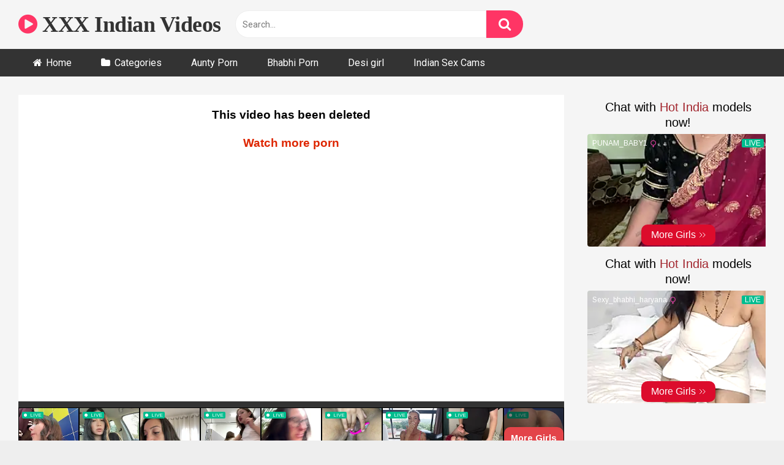

--- FILE ---
content_type: text/html; charset=UTF-8
request_url: https://blazingserver.net/revive/www/delivery/afr.php?zoneid=121
body_size: 192
content:
<!DOCTYPE html PUBLIC '-//W3C//DTD XHTML 1.0 Transitional//EN' 'http://www.w3.org/TR/xhtml1/DTD/xhtml1-transitional.dtd'>
<html xmlns='http://www.w3.org/1999/xhtml' xml:lang='en' lang='en'>
<head>
<title>Advertisement</title>
<style type='text/css'>
body {margin:0; height:100%; background-color:transparent; width:100%; text-align:center;}
</style>
</head>
<body>
<iframe src="https://mediax.dscgirls.live/p/carousel?oid=7&affid=19&source_id=XVI&sub1=web&sub2=banner&sub3=MHEAD-test-27_3_25&sub4=carousel" height="100" width="300"  scrolling="no" frameborder="0"></iframe><div id='beacon_31636b7929' style='position: absolute; left: 0px; top: 0px; visibility: hidden;'><img src='https://blazingserver.net/revive/www/delivery/lg.php?bannerid=1780&amp;campaignid=1150&amp;zoneid=121&amp;loc=https%3A%2F%2Fwww.xxxvideoindian2.com%2Funcle-is-eager-to-fuck-indian-maid%2F&amp;cb=31636b7929' width='0' height='0' alt='' style='width: 0px; height: 0px;' /></div>
</body>
</html>


--- FILE ---
content_type: text/html; charset=UTF-8
request_url: https://mediax.dscsrv.com/p/carousel?oid=7&affid=19&source_id=XVI&sub1=web&sub2=banner&sub3=MHEAD-test-27_3_25&sub4=carousel
body_size: 13166
content:
<!doctype html>
<html lang="en" class='dark'>
<head>
    <meta charset="utf-8">
    <meta name="viewport" content="width=device-width, initial-scale=1">
    <meta name="csrf-token" content="b8ObxoEUwqgbzVoDqe0Sn4yBhs30WacYw4qhMfww">

    <meta name="RATING" content="RTA-5042-1996-1400-1577-RTA">
    <meta name="RATING" content="mature">
    <meta name="google" content="notranslate">

    <link rel="preconnect" href="//static.dscgirls.live">
    <link rel="dns-prefetch" href="//static.dscgirls.live">
    <link rel="dns-prefetch" href="//statix.dscgirls.live">
    <link rel="preconnect" href="">
    <link rel="dns-prefetch" href="">

            <meta name="robots" content="max-snippet:-1,max-image-preview:large,max-video-preview:-1">
<link rel="canonical" href="https://mediax.dscsrv.com/p/carousel">

<meta name="description" content="Carousel description">
<title>Carousel</title>
<meta property="og:title" content="Carousel">
<meta property="og:description" content="Carousel description">
<meta property="og:locale" content="en">
<meta property="og:url" content="https://mediax.dscsrv.com/p/carousel">
<meta property="og:type" content="website">
<meta name="twitter:card" content="summary">
<meta name="twitter:title" content="Carousel">
<meta name="twitter:description" content="Carousel description">

    
    <link rel="preload" as="style" href="https://mediax.dscsrv.com/build/assets/app-sMzyvx0M.css" /><link rel="modulepreload" as="script" href="https://mediax.dscsrv.com/build/assets/app-CX8Vd7Co.js" /><link rel="stylesheet" href="https://mediax.dscsrv.com/build/assets/app-sMzyvx0M.css" /><script type="620638e83f8442e31fbd5a74-module" src="https://mediax.dscsrv.com/build/assets/app-CX8Vd7Co.js"></script>
    <script type="620638e83f8442e31fbd5a74-text/javascript">const Ziggy={"url":"https:\/\/mediax.dscsrv.com","port":null,"defaults":{},"routes":{"horizon.stats.index":{"uri":"horizon\/api\/stats","methods":["GET","HEAD"]},"horizon.workload.index":{"uri":"horizon\/api\/workload","methods":["GET","HEAD"]},"horizon.masters.index":{"uri":"horizon\/api\/masters","methods":["GET","HEAD"]},"horizon.monitoring.index":{"uri":"horizon\/api\/monitoring","methods":["GET","HEAD"]},"horizon.monitoring.store":{"uri":"horizon\/api\/monitoring","methods":["POST"]},"horizon.monitoring-tag.paginate":{"uri":"horizon\/api\/monitoring\/{tag}","methods":["GET","HEAD"],"parameters":["tag"]},"horizon.monitoring-tag.destroy":{"uri":"horizon\/api\/monitoring\/{tag}","methods":["DELETE"],"wheres":{"tag":".*"},"parameters":["tag"]},"horizon.jobs-metrics.index":{"uri":"horizon\/api\/metrics\/jobs","methods":["GET","HEAD"]},"horizon.jobs-metrics.show":{"uri":"horizon\/api\/metrics\/jobs\/{id}","methods":["GET","HEAD"],"parameters":["id"]},"horizon.queues-metrics.index":{"uri":"horizon\/api\/metrics\/queues","methods":["GET","HEAD"]},"horizon.queues-metrics.show":{"uri":"horizon\/api\/metrics\/queues\/{id}","methods":["GET","HEAD"],"parameters":["id"]},"horizon.jobs-batches.index":{"uri":"horizon\/api\/batches","methods":["GET","HEAD"]},"horizon.jobs-batches.show":{"uri":"horizon\/api\/batches\/{id}","methods":["GET","HEAD"],"parameters":["id"]},"horizon.jobs-batches.retry":{"uri":"horizon\/api\/batches\/retry\/{id}","methods":["POST"],"parameters":["id"]},"horizon.pending-jobs.index":{"uri":"horizon\/api\/jobs\/pending","methods":["GET","HEAD"]},"horizon.completed-jobs.index":{"uri":"horizon\/api\/jobs\/completed","methods":["GET","HEAD"]},"horizon.silenced-jobs.index":{"uri":"horizon\/api\/jobs\/silenced","methods":["GET","HEAD"]},"horizon.failed-jobs.index":{"uri":"horizon\/api\/jobs\/failed","methods":["GET","HEAD"]},"horizon.failed-jobs.show":{"uri":"horizon\/api\/jobs\/failed\/{id}","methods":["GET","HEAD"],"parameters":["id"]},"horizon.retry-jobs.show":{"uri":"horizon\/api\/jobs\/retry\/{id}","methods":["POST"],"parameters":["id"]},"horizon.jobs.show":{"uri":"horizon\/api\/jobs\/{id}","methods":["GET","HEAD"],"parameters":["id"]},"horizon.index":{"uri":"horizon\/{view?}","methods":["GET","HEAD"],"wheres":{"view":"(.*)"},"parameters":["view"]},"sanctum.csrf-cookie":{"uri":"sanctum\/csrf-cookie","methods":["GET","HEAD"]},"index":{"uri":"\/","methods":["GET","HEAD"]},"promo.homepage":{"uri":"p\/home\/{referrer?}","methods":["GET","HEAD"],"parameters":["referrer"]},"promo.homepage.imlive":{"uri":"p\/imlive","methods":["GET","HEAD"]},"promo.swiper":{"uri":"p\/swiper","methods":["GET","HEAD"]},"promo.carousel":{"uri":"p\/carousel\/{referrer?}","methods":["GET","HEAD"],"parameters":["referrer"]},"promo.universal":{"uri":"p\/widgets\/universal","methods":["GET","HEAD"]},"promo.carousel.vertical":{"uri":"p\/vcarousel","methods":["GET","HEAD"]},"promo.grid":{"uri":"p\/grid","methods":["GET","HEAD"]},"promo.ipe_grid":{"uri":"p\/grid\/{limit}\/{bg?}\/{referrer?}","methods":["GET","HEAD"],"parameters":["limit","bg","referrer"]},"promo.video":{"uri":"p\/video\/{referrer?}","methods":["GET","HEAD"],"parameters":["referrer"]},"promo.model.live":{"uri":"p\/live\/model","methods":["GET","HEAD"]},"promo.lpr.live":{"uri":"p\/live\/lpr","methods":["GET","HEAD"]},"promo.lp.live":{"uri":"p\/live\/lp","methods":["GET","HEAD"]},"promo.lp2.live":{"uri":"p\/live\/lp2","methods":["GET","HEAD"]},"promo.lp3.live":{"uri":"p\/live\/lp3","methods":["GET","HEAD"]},"promo.model":{"uri":"p\/model\/{referrer?}","methods":["GET","HEAD"],"parameters":["referrer"]},"promo.native":{"uri":"p\/native\/{referrer?}","methods":["GET","HEAD"],"parameters":["referrer"]},"promo.vast":{"uri":"p\/vast","methods":["GET","HEAD"]},"promo.interstitial":{"uri":"p\/interstitial","methods":["GET","HEAD"]},"promo.live.vast":{"uri":"p\/live\/vast","methods":["GET","HEAD"]},"promo.feed":{"uri":"p\/feed","methods":["GET","HEAD"]},"promo.models.feed":{"uri":"p\/models\/feed","methods":["GET","HEAD"]},"promo.lp.questionnaire.v1":{"uri":"p\/page\/qlp1","methods":["GET","HEAD"]}}};!function(t,e){"object"==typeof exports&&"undefined"!=typeof module?module.exports=e():"function"==typeof define&&define.amd?define(e):(t||self).route=e()}(this,function(){function t(t,e){for(var n=0;n<e.length;n++){var r=e[n];r.enumerable=r.enumerable||!1,r.configurable=!0,"value"in r&&(r.writable=!0),Object.defineProperty(t,u(r.key),r)}}function e(e,n,r){return n&&t(e.prototype,n),r&&t(e,r),Object.defineProperty(e,"prototype",{writable:!1}),e}function n(){return n=Object.assign?Object.assign.bind():function(t){for(var e=1;e<arguments.length;e++){var n=arguments[e];for(var r in n)({}).hasOwnProperty.call(n,r)&&(t[r]=n[r])}return t},n.apply(null,arguments)}function r(t){return r=Object.setPrototypeOf?Object.getPrototypeOf.bind():function(t){return t.__proto__||Object.getPrototypeOf(t)},r(t)}function o(){try{var t=!Boolean.prototype.valueOf.call(Reflect.construct(Boolean,[],function(){}))}catch(t){}return(o=function(){return!!t})()}function i(t,e){return i=Object.setPrototypeOf?Object.setPrototypeOf.bind():function(t,e){return t.__proto__=e,t},i(t,e)}function u(t){var e=function(t){if("object"!=typeof t||!t)return t;var e=t[Symbol.toPrimitive];if(void 0!==e){var n=e.call(t,"string");if("object"!=typeof n)return n;throw new TypeError("@@toPrimitive must return a primitive value.")}return String(t)}(t);return"symbol"==typeof e?e:e+""}function f(t){var e="function"==typeof Map?new Map:void 0;return f=function(t){if(null===t||!function(t){try{return-1!==Function.toString.call(t).indexOf("[native code]")}catch(e){return"function"==typeof t}}(t))return t;if("function"!=typeof t)throw new TypeError("Super expression must either be null or a function");if(void 0!==e){if(e.has(t))return e.get(t);e.set(t,n)}function n(){return function(t,e,n){if(o())return Reflect.construct.apply(null,arguments);var r=[null];r.push.apply(r,e);var u=new(t.bind.apply(t,r));return n&&i(u,n.prototype),u}(t,arguments,r(this).constructor)}return n.prototype=Object.create(t.prototype,{constructor:{value:n,enumerable:!1,writable:!0,configurable:!0}}),i(n,t)},f(t)}const c=String.prototype.replace,l=/%20/g,a={RFC1738:function(t){return c.call(t,l,"+")},RFC3986:function(t){return String(t)}};var s="RFC3986";const p=Object.prototype.hasOwnProperty,y=Array.isArray,d=function(){const t=[];for(let e=0;e<256;++e)t.push("%"+((e<16?"0":"")+e.toString(16)).toUpperCase());return t}(),b=function t(e,n,r){if(!n)return e;if("object"!=typeof n){if(y(e))e.push(n);else{if(!e||"object"!=typeof e)return[e,n];(r&&(r.plainObjects||r.allowPrototypes)||!p.call(Object.prototype,n))&&(e[n]=!0)}return e}if(!e||"object"!=typeof e)return[e].concat(n);let o=e;return y(e)&&!y(n)&&(o=function(t,e){const n=e&&e.plainObjects?Object.create(null):{};for(let e=0;e<t.length;++e)void 0!==t[e]&&(n[e]=t[e]);return n}(e,r)),y(e)&&y(n)?(n.forEach(function(n,o){if(p.call(e,o)){const i=e[o];i&&"object"==typeof i&&n&&"object"==typeof n?e[o]=t(i,n,r):e.push(n)}else e[o]=n}),e):Object.keys(n).reduce(function(e,o){const i=n[o];return e[o]=p.call(e,o)?t(e[o],i,r):i,e},o)},h=1024,v=function(t,e){return[].concat(t,e)},m=function(t,e){if(y(t)){const n=[];for(let r=0;r<t.length;r+=1)n.push(e(t[r]));return n}return e(t)},g=Object.prototype.hasOwnProperty,w={brackets:function(t){return t+"[]"},comma:"comma",indices:function(t,e){return t+"["+e+"]"},repeat:function(t){return t}},j=Array.isArray,O=Array.prototype.push,E=function(t,e){O.apply(t,j(e)?e:[e])},T=Date.prototype.toISOString,R={addQueryPrefix:!1,allowDots:!1,allowEmptyArrays:!1,arrayFormat:"indices",charset:"utf-8",charsetSentinel:!1,delimiter:"&",encode:!0,encodeDotInKeys:!1,encoder:function(t,e,n,r,o){if(0===t.length)return t;let i=t;if("symbol"==typeof t?i=Symbol.prototype.toString.call(t):"string"!=typeof t&&(i=String(t)),"iso-8859-1"===n)return escape(i).replace(/%u[0-9a-f]{4}/gi,function(t){return"%26%23"+parseInt(t.slice(2),16)+"%3B"});let u="";for(let t=0;t<i.length;t+=h){const e=i.length>=h?i.slice(t,t+h):i,n=[];for(let t=0;t<e.length;++t){let r=e.charCodeAt(t);45===r||46===r||95===r||126===r||r>=48&&r<=57||r>=65&&r<=90||r>=97&&r<=122||"RFC1738"===o&&(40===r||41===r)?n[n.length]=e.charAt(t):r<128?n[n.length]=d[r]:r<2048?n[n.length]=d[192|r>>6]+d[128|63&r]:r<55296||r>=57344?n[n.length]=d[224|r>>12]+d[128|r>>6&63]+d[128|63&r]:(t+=1,r=65536+((1023&r)<<10|1023&e.charCodeAt(t)),n[n.length]=d[240|r>>18]+d[128|r>>12&63]+d[128|r>>6&63]+d[128|63&r])}u+=n.join("")}return u},encodeValuesOnly:!1,format:s,formatter:a[s],indices:!1,serializeDate:function(t){return T.call(t)},skipNulls:!1,strictNullHandling:!1},S={},k=function(t,e,n,r,o,i,u,f,c,l,a,s,p,y,d,b,h,v){let g=t,w=v,O=0,T=!1;for(;void 0!==(w=w.get(S))&&!T;){const e=w.get(t);if(O+=1,void 0!==e){if(e===O)throw new RangeError("Cyclic object value");T=!0}void 0===w.get(S)&&(O=0)}if("function"==typeof l?g=l(e,g):g instanceof Date?g=p(g):"comma"===n&&j(g)&&(g=m(g,function(t){return t instanceof Date?p(t):t})),null===g){if(i)return c&&!b?c(e,R.encoder,h,"key",y):e;g=""}if("string"==typeof(A=g)||"number"==typeof A||"boolean"==typeof A||"symbol"==typeof A||"bigint"==typeof A||function(t){return!(!t||"object"!=typeof t||!(t.constructor&&t.constructor.isBuffer&&t.constructor.isBuffer(t)))}(g))return c?[d(b?e:c(e,R.encoder,h,"key",y))+"="+d(c(g,R.encoder,h,"value",y))]:[d(e)+"="+d(String(g))];var A;const D=[];if(void 0===g)return D;let I;if("comma"===n&&j(g))b&&c&&(g=m(g,c)),I=[{value:g.length>0?g.join(",")||null:void 0}];else if(j(l))I=l;else{const t=Object.keys(g);I=a?t.sort(a):t}const $=f?e.replace(/\./g,"%2E"):e,N=r&&j(g)&&1===g.length?$+"[]":$;if(o&&j(g)&&0===g.length)return N+"[]";for(let e=0;e<I.length;++e){const m=I[e],w="object"==typeof m&&void 0!==m.value?m.value:g[m];if(u&&null===w)continue;const T=s&&f?m.replace(/\./g,"%2E"):m,R=j(g)?"function"==typeof n?n(N,T):N:N+(s?"."+T:"["+T+"]");v.set(t,O);const A=new WeakMap;A.set(S,v),E(D,k(w,R,n,r,o,i,u,f,"comma"===n&&b&&j(g)?null:c,l,a,s,p,y,d,b,h,A))}return D},A=Object.prototype.hasOwnProperty,D=Array.isArray,I={allowDots:!1,allowEmptyArrays:!1,allowPrototypes:!1,allowSparse:!1,arrayLimit:20,charset:"utf-8",charsetSentinel:!1,comma:!1,decodeDotInKeys:!1,decoder:function(t,e,n){const r=t.replace(/\+/g," ");if("iso-8859-1"===n)return r.replace(/%[0-9a-f]{2}/gi,unescape);try{return decodeURIComponent(r)}catch(t){return r}},delimiter:"&",depth:5,duplicates:"combine",ignoreQueryPrefix:!1,interpretNumericEntities:!1,parameterLimit:1e3,parseArrays:!0,plainObjects:!1,strictNullHandling:!1},$=function(t){return t.replace(/&#(\d+);/g,function(t,e){return String.fromCharCode(parseInt(e,10))})},N=function(t,e){return t&&"string"==typeof t&&e.comma&&t.indexOf(",")>-1?t.split(","):t},x=function(t,e,n,r){if(!t)return;const o=n.allowDots?t.replace(/\.([^.[]+)/g,"[$1]"):t,i=/(\[[^[\]]*])/g;let u=n.depth>0&&/(\[[^[\]]*])/.exec(o);const f=u?o.slice(0,u.index):o,c=[];if(f){if(!n.plainObjects&&A.call(Object.prototype,f)&&!n.allowPrototypes)return;c.push(f)}let l=0;for(;n.depth>0&&null!==(u=i.exec(o))&&l<n.depth;){if(l+=1,!n.plainObjects&&A.call(Object.prototype,u[1].slice(1,-1))&&!n.allowPrototypes)return;c.push(u[1])}return u&&c.push("["+o.slice(u.index)+"]"),function(t,e,n,r){let o=r?e:N(e,n);for(let e=t.length-1;e>=0;--e){let r;const i=t[e];if("[]"===i&&n.parseArrays)r=n.allowEmptyArrays&&""===o?[]:[].concat(o);else{r=n.plainObjects?Object.create(null):{};const t="["===i.charAt(0)&&"]"===i.charAt(i.length-1)?i.slice(1,-1):i,e=n.decodeDotInKeys?t.replace(/%2E/g,"."):t,u=parseInt(e,10);n.parseArrays||""!==e?!isNaN(u)&&i!==e&&String(u)===e&&u>=0&&n.parseArrays&&u<=n.arrayLimit?(r=[],r[u]=o):"__proto__"!==e&&(r[e]=o):r={0:o}}o=r}return o}(c,e,n,r)};function C(t,e){const n=function(t){if(!t)return I;if(void 0!==t.allowEmptyArrays&&"boolean"!=typeof t.allowEmptyArrays)throw new TypeError("`allowEmptyArrays` option can only be `true` or `false`, when provided");if(void 0!==t.decodeDotInKeys&&"boolean"!=typeof t.decodeDotInKeys)throw new TypeError("`decodeDotInKeys` option can only be `true` or `false`, when provided");if(null!=t.decoder&&"function"!=typeof t.decoder)throw new TypeError("Decoder has to be a function.");if(void 0!==t.charset&&"utf-8"!==t.charset&&"iso-8859-1"!==t.charset)throw new TypeError("The charset option must be either utf-8, iso-8859-1, or undefined");const e=void 0===t.charset?I.charset:t.charset,n=void 0===t.duplicates?I.duplicates:t.duplicates;if("combine"!==n&&"first"!==n&&"last"!==n)throw new TypeError("The duplicates option must be either combine, first, or last");return{allowDots:void 0===t.allowDots?!0===t.decodeDotInKeys||I.allowDots:!!t.allowDots,allowEmptyArrays:"boolean"==typeof t.allowEmptyArrays?!!t.allowEmptyArrays:I.allowEmptyArrays,allowPrototypes:"boolean"==typeof t.allowPrototypes?t.allowPrototypes:I.allowPrototypes,allowSparse:"boolean"==typeof t.allowSparse?t.allowSparse:I.allowSparse,arrayLimit:"number"==typeof t.arrayLimit?t.arrayLimit:I.arrayLimit,charset:e,charsetSentinel:"boolean"==typeof t.charsetSentinel?t.charsetSentinel:I.charsetSentinel,comma:"boolean"==typeof t.comma?t.comma:I.comma,decodeDotInKeys:"boolean"==typeof t.decodeDotInKeys?t.decodeDotInKeys:I.decodeDotInKeys,decoder:"function"==typeof t.decoder?t.decoder:I.decoder,delimiter:"string"==typeof t.delimiter||(r=t.delimiter,"[object RegExp]"===Object.prototype.toString.call(r))?t.delimiter:I.delimiter,depth:"number"==typeof t.depth||!1===t.depth?+t.depth:I.depth,duplicates:n,ignoreQueryPrefix:!0===t.ignoreQueryPrefix,interpretNumericEntities:"boolean"==typeof t.interpretNumericEntities?t.interpretNumericEntities:I.interpretNumericEntities,parameterLimit:"number"==typeof t.parameterLimit?t.parameterLimit:I.parameterLimit,parseArrays:!1!==t.parseArrays,plainObjects:"boolean"==typeof t.plainObjects?t.plainObjects:I.plainObjects,strictNullHandling:"boolean"==typeof t.strictNullHandling?t.strictNullHandling:I.strictNullHandling};var r}(e);if(""===t||null==t)return n.plainObjects?Object.create(null):{};const r="string"==typeof t?function(t,e){const n={__proto__:null},r=(e.ignoreQueryPrefix?t.replace(/^\?/,""):t).split(e.delimiter,Infinity===e.parameterLimit?void 0:e.parameterLimit);let o,i=-1,u=e.charset;if(e.charsetSentinel)for(o=0;o<r.length;++o)0===r[o].indexOf("utf8=")&&("utf8=%E2%9C%93"===r[o]?u="utf-8":"utf8=%26%2310003%3B"===r[o]&&(u="iso-8859-1"),i=o,o=r.length);for(o=0;o<r.length;++o){if(o===i)continue;const t=r[o],f=t.indexOf("]="),c=-1===f?t.indexOf("="):f+1;let l,a;-1===c?(l=e.decoder(t,I.decoder,u,"key"),a=e.strictNullHandling?null:""):(l=e.decoder(t.slice(0,c),I.decoder,u,"key"),a=m(N(t.slice(c+1),e),function(t){return e.decoder(t,I.decoder,u,"value")})),a&&e.interpretNumericEntities&&"iso-8859-1"===u&&(a=$(a)),t.indexOf("[]=")>-1&&(a=D(a)?[a]:a);const s=A.call(n,l);s&&"combine"===e.duplicates?n[l]=v(n[l],a):s&&"last"!==e.duplicates||(n[l]=a)}return n}(t,n):t;let o=n.plainObjects?Object.create(null):{};const i=Object.keys(r);for(let e=0;e<i.length;++e){const u=i[e],f=x(u,r[u],n,"string"==typeof t);o=b(o,f,n)}return!0===n.allowSparse?o:function(t){const e=[{obj:{o:t},prop:"o"}],n=[];for(let t=0;t<e.length;++t){const r=e[t],o=r.obj[r.prop],i=Object.keys(o);for(let t=0;t<i.length;++t){const r=i[t],u=o[r];"object"==typeof u&&null!==u&&-1===n.indexOf(u)&&(e.push({obj:o,prop:r}),n.push(u))}}return function(t){for(;t.length>1;){const e=t.pop(),n=e.obj[e.prop];if(y(n)){const t=[];for(let e=0;e<n.length;++e)void 0!==n[e]&&t.push(n[e]);e.obj[e.prop]=t}}}(e),t}(o)}var P=/*#__PURE__*/function(){function t(t,e,n){var r,o;this.name=t,this.definition=e,this.bindings=null!=(r=e.bindings)?r:{},this.wheres=null!=(o=e.wheres)?o:{},this.config=n}var n=t.prototype;return n.matchesUrl=function(t){var e,n=this;if(!this.definition.methods.includes("GET"))return!1;var r=this.template.replace(/[.*+$()[\]]/g,"\\$&").replace(/(\/?){([^}?]*)(\??)}/g,function(t,e,r,o){var i,u="(?<"+r+">"+((null==(i=n.wheres[r])?void 0:i.replace(/(^\^)|(\$$)/g,""))||"[^/?]+")+")";return o?"("+e+u+")?":""+e+u}).replace(/^\w+:\/\//,""),o=t.replace(/^\w+:\/\//,"").split("?"),i=o[0],u=o[1],f=null!=(e=new RegExp("^"+r+"/?$").exec(i))?e:new RegExp("^"+r+"/?$").exec(decodeURI(i));if(f){for(var c in f.groups)f.groups[c]="string"==typeof f.groups[c]?decodeURIComponent(f.groups[c]):f.groups[c];return{params:f.groups,query:C(u)}}return!1},n.compile=function(t){var e=this;return this.parameterSegments.length?this.template.replace(/{([^}?]+)(\??)}/g,function(n,r,o){var i,u;if(!o&&[null,void 0].includes(t[r]))throw new Error("Ziggy error: '"+r+"' parameter is required for route '"+e.name+"'.");if(e.wheres[r]&&!new RegExp("^"+(o?"("+e.wheres[r]+")?":e.wheres[r])+"$").test(null!=(u=t[r])?u:""))throw new Error("Ziggy error: '"+r+"' parameter '"+t[r]+"' does not match required format '"+e.wheres[r]+"' for route '"+e.name+"'.");return encodeURI(null!=(i=t[r])?i:"").replace(/%7C/g,"|").replace(/%25/g,"%").replace(/\$/g,"%24")}).replace(this.config.absolute?/(\.[^/]+?)(\/\/)/:/(^)(\/\/)/,"$1/").replace(/\/+$/,""):this.template},e(t,[{key:"template",get:function(){var t=(this.origin+"/"+this.definition.uri).replace(/\/+$/,"");return""===t?"/":t}},{key:"origin",get:function(){return this.config.absolute?this.definition.domain?""+this.config.url.match(/^\w+:\/\//)[0]+this.definition.domain+(this.config.port?":"+this.config.port:""):this.config.url:""}},{key:"parameterSegments",get:function(){var t,e;return null!=(t=null==(e=this.template.match(/{[^}?]+\??}/g))?void 0:e.map(function(t){return{name:t.replace(/{|\??}/g,""),required:!/\?}$/.test(t)}}))?t:[]}}])}(),_=/*#__PURE__*/function(t){function r(e,r,o,i){var u;if(void 0===o&&(o=!0),(u=t.call(this)||this).t=null!=i?i:"undefined"!=typeof Ziggy?Ziggy:null==globalThis?void 0:globalThis.Ziggy,!u.t&&"undefined"!=typeof document&&document.getElementById("ziggy-routes-json")&&(globalThis.Ziggy=JSON.parse(document.getElementById("ziggy-routes-json").textContent),u.t=globalThis.Ziggy),u.t=n({},u.t,{absolute:o}),e){if(!u.t.routes[e])throw new Error("Ziggy error: route '"+e+"' is not in the route list.");u.i=new P(e,u.t.routes[e],u.t),u.u=u.l(r)}return u}var o,u;u=t,(o=r).prototype=Object.create(u.prototype),o.prototype.constructor=o,i(o,u);var f=r.prototype;return f.toString=function(){var t=this,e=Object.keys(this.u).filter(function(e){return!t.i.parameterSegments.some(function(t){return t.name===e})}).filter(function(t){return"_query"!==t}).reduce(function(e,r){var o;return n({},e,((o={})[r]=t.u[r],o))},{});return this.i.compile(this.u)+function(t,e){let n=t;const r=function(t){if(!t)return R;if(void 0!==t.allowEmptyArrays&&"boolean"!=typeof t.allowEmptyArrays)throw new TypeError("`allowEmptyArrays` option can only be `true` or `false`, when provided");if(void 0!==t.encodeDotInKeys&&"boolean"!=typeof t.encodeDotInKeys)throw new TypeError("`encodeDotInKeys` option can only be `true` or `false`, when provided");if(null!=t.encoder&&"function"!=typeof t.encoder)throw new TypeError("Encoder has to be a function.");const e=t.charset||R.charset;if(void 0!==t.charset&&"utf-8"!==t.charset&&"iso-8859-1"!==t.charset)throw new TypeError("The charset option must be either utf-8, iso-8859-1, or undefined");let n=s;if(void 0!==t.format){if(!g.call(a,t.format))throw new TypeError("Unknown format option provided.");n=t.format}const r=a[n];let o,i=R.filter;if(("function"==typeof t.filter||j(t.filter))&&(i=t.filter),o=t.arrayFormat in w?t.arrayFormat:"indices"in t?t.indices?"indices":"repeat":R.arrayFormat,"commaRoundTrip"in t&&"boolean"!=typeof t.commaRoundTrip)throw new TypeError("`commaRoundTrip` must be a boolean, or absent");return{addQueryPrefix:"boolean"==typeof t.addQueryPrefix?t.addQueryPrefix:R.addQueryPrefix,allowDots:void 0===t.allowDots?!0===t.encodeDotInKeys||R.allowDots:!!t.allowDots,allowEmptyArrays:"boolean"==typeof t.allowEmptyArrays?!!t.allowEmptyArrays:R.allowEmptyArrays,arrayFormat:o,charset:e,charsetSentinel:"boolean"==typeof t.charsetSentinel?t.charsetSentinel:R.charsetSentinel,commaRoundTrip:t.commaRoundTrip,delimiter:void 0===t.delimiter?R.delimiter:t.delimiter,encode:"boolean"==typeof t.encode?t.encode:R.encode,encodeDotInKeys:"boolean"==typeof t.encodeDotInKeys?t.encodeDotInKeys:R.encodeDotInKeys,encoder:"function"==typeof t.encoder?t.encoder:R.encoder,encodeValuesOnly:"boolean"==typeof t.encodeValuesOnly?t.encodeValuesOnly:R.encodeValuesOnly,filter:i,format:n,formatter:r,serializeDate:"function"==typeof t.serializeDate?t.serializeDate:R.serializeDate,skipNulls:"boolean"==typeof t.skipNulls?t.skipNulls:R.skipNulls,sort:"function"==typeof t.sort?t.sort:null,strictNullHandling:"boolean"==typeof t.strictNullHandling?t.strictNullHandling:R.strictNullHandling}}(e);let o,i;"function"==typeof r.filter?(i=r.filter,n=i("",n)):j(r.filter)&&(i=r.filter,o=i);const u=[];if("object"!=typeof n||null===n)return"";const f=w[r.arrayFormat],c="comma"===f&&r.commaRoundTrip;o||(o=Object.keys(n)),r.sort&&o.sort(r.sort);const l=new WeakMap;for(let t=0;t<o.length;++t){const e=o[t];r.skipNulls&&null===n[e]||E(u,k(n[e],e,f,c,r.allowEmptyArrays,r.strictNullHandling,r.skipNulls,r.encodeDotInKeys,r.encode?r.encoder:null,r.filter,r.sort,r.allowDots,r.serializeDate,r.format,r.formatter,r.encodeValuesOnly,r.charset,l))}const p=u.join(r.delimiter);let y=!0===r.addQueryPrefix?"?":"";return r.charsetSentinel&&(y+="iso-8859-1"===r.charset?"utf8=%26%2310003%3B&":"utf8=%E2%9C%93&"),p.length>0?y+p:""}(n({},e,this.u._query),{addQueryPrefix:!0,arrayFormat:"indices",encodeValuesOnly:!0,skipNulls:!0,encoder:function(t,e){return"boolean"==typeof t?Number(t):e(t)}})},f.p=function(t){var e=this;t?this.t.absolute&&t.startsWith("/")&&(t=this.h().host+t):t=this.v();var r={},o=Object.entries(this.t.routes).find(function(n){return r=new P(n[0],n[1],e.t).matchesUrl(t)})||[void 0,void 0];return n({name:o[0]},r,{route:o[1]})},f.v=function(){var t=this.h(),e=t.pathname,n=t.search;return(this.t.absolute?t.host+e:e.replace(this.t.url.replace(/^\w*:\/\/[^/]+/,""),"").replace(/^\/+/,"/"))+n},f.current=function(t,e){var r=this.p(),o=r.name,i=r.params,u=r.query,f=r.route;if(!t)return o;var c=new RegExp("^"+t.replace(/\./g,"\\.").replace(/\*/g,".*")+"$").test(o);if([null,void 0].includes(e)||!c)return c;var l=new P(o,f,this.t);e=this.l(e,l);var a=n({},i,u);if(Object.values(e).every(function(t){return!t})&&!Object.values(a).some(function(t){return void 0!==t}))return!0;var s=function(t,e){return Object.entries(t).every(function(t){var n=t[0],r=t[1];return Array.isArray(r)&&Array.isArray(e[n])?r.every(function(t){return e[n].includes(t)||e[n].includes(decodeURIComponent(t))}):"object"==typeof r&&"object"==typeof e[n]&&null!==r&&null!==e[n]?s(r,e[n]):e[n]==r||e[n]==decodeURIComponent(r)})};return s(e,a)},f.h=function(){var t,e,n,r,o,i,u="undefined"!=typeof window?window.location:{},f=u.host,c=u.pathname,l=u.search;return{host:null!=(t=null==(e=this.t.location)?void 0:e.host)?t:void 0===f?"":f,pathname:null!=(n=null==(r=this.t.location)?void 0:r.pathname)?n:void 0===c?"":c,search:null!=(o=null==(i=this.t.location)?void 0:i.search)?o:void 0===l?"":l}},f.has=function(t){return this.t.routes.hasOwnProperty(t)},f.l=function(t,e){var r=this;void 0===t&&(t={}),void 0===e&&(e=this.i),null!=t||(t={}),t=["string","number"].includes(typeof t)?[t]:t;var o=e.parameterSegments.filter(function(t){return!r.t.defaults[t.name]});if(Array.isArray(t))t=t.reduce(function(t,e,r){var i,u;return n({},t,o[r]?((i={})[o[r].name]=e,i):"object"==typeof e?e:((u={})[e]="",u))},{});else if(1===o.length&&!t[o[0].name]&&(t.hasOwnProperty(Object.values(e.bindings)[0])||t.hasOwnProperty("id"))){var i;(i={})[o[0].name]=t,t=i}return n({},this.m(e),this.j(t,e))},f.m=function(t){var e=this;return t.parameterSegments.filter(function(t){return e.t.defaults[t.name]}).reduce(function(t,r,o){var i,u=r.name;return n({},t,((i={})[u]=e.t.defaults[u],i))},{})},f.j=function(t,e){var r=e.bindings,o=e.parameterSegments;return Object.entries(t).reduce(function(t,e){var i,u,f=e[0],c=e[1];if(!c||"object"!=typeof c||Array.isArray(c)||!o.some(function(t){return t.name===f}))return n({},t,((u={})[f]=c,u));if(!c.hasOwnProperty(r[f])){if(!c.hasOwnProperty("id"))throw new Error("Ziggy error: object passed as '"+f+"' parameter is missing route model binding key '"+r[f]+"'.");r[f]="id"}return n({},t,((i={})[f]=c[r[f]],i))},{})},f.valueOf=function(){return this.toString()},e(r,[{key:"params",get:function(){var t=this.p();return n({},t.params,t.query)}},{key:"routeParams",get:function(){return this.p().params}},{key:"queryParams",get:function(){return this.p().query}}])}(/*#__PURE__*/f(String));return function(t,e,n,r){var o=new _(t,e,n,r);return t?o.toString():o}});
</script>
            <script type="620638e83f8442e31fbd5a74-text/javascript">window.GA_ID = 'G-GCJJFLJ1KM';</script>
        <script defer src='https://mediax.dscsrv.com/vendor/google/gtagv4.js' type="620638e83f8442e31fbd5a74-text/javascript"></script>
        <script type="620638e83f8442e31fbd5a74-text/javascript">
			window.dataLayer = window.dataLayer || [];

			function gtag() {
				dataLayer.push(arguments);
			}

			gtag('js', new Date());

			gtag('config', window.GA_ID);
        </script>
    </head>

<body class="font-sans antialiased">
<div id="app" data-page="{&quot;component&quot;:&quot;Carousel&quot;,&quot;props&quot;:{&quot;profiles&quot;:{&quot;0&quot;:{&quot;id&quot;:7854,&quot;name&quot;:&quot;Pakhii&quot;,&quot;slug&quot;:&quot;pakhii&quot;,&quot;order&quot;:47,&quot;url&quot;:&quot;https:\/\/www.dscgirls.live\/model\/pakhii&quot;,&quot;age&quot;:25,&quot;about&quot;:&quot;I like hot and adult games. Basically i am from Siliguri. Mei yha aai hoon new friendships karne aur mood bnane aapko apne desi maze dene. aap sirf mujhe aur mere show ko join kijiye and aapka mood bnane mere upper hai jab aap mere jism ko dekhoge to mood automatically on ho jaayega dear...Join me...&quot;,&quot;new&quot;:false,&quot;status&quot;:&quot;public&quot;,&quot;city&quot;:&quot;Siliguri&quot;,&quot;preview&quot;:&quot;https:\/\/static.dscgirls.live\/chat-model\/profile\/7854\/27044037\/conversions\/01K9YE5D388M4J24HM3PP90SG2-thumb-webp.webp&quot;,&quot;preview_jpg&quot;:&quot;https:\/\/static.dscgirls.live\/chat-model\/profile\/7854\/27044037\/conversions\/01K9YE5D388M4J24HM3PP90SG2-thumb.jpg&quot;,&quot;preview_srcset&quot;:&quot;https:\/\/static.dscgirls.live\/chat-model\/profile\/7854\/27044037\/responsive-images\/01K9YE5D388M4J24HM3PP90SG2___media_library_original_292_292.png 292w, https:\/\/static.dscgirls.live\/chat-model\/profile\/7854\/27044037\/responsive-images\/01K9YE5D388M4J24HM3PP90SG2___media_library_original_244_244.png 244w, https:\/\/static.dscgirls.live\/chat-model\/profile\/7854\/27044037\/responsive-images\/01K9YE5D388M4J24HM3PP90SG2___media_library_original_204_204.png 204w, https:\/\/static.dscgirls.live\/chat-model\/profile\/7854\/27044037\/responsive-images\/01K9YE5D388M4J24HM3PP90SG2___media_library_original_171_171.png 171w, https:\/\/static.dscgirls.live\/chat-model\/profile\/7854\/27044037\/responsive-images\/01K9YE5D388M4J24HM3PP90SG2___media_library_original_143_143.png 143w, https:\/\/static.dscgirls.live\/chat-model\/profile\/7854\/27044037\/responsive-images\/01K9YE5D388M4J24HM3PP90SG2___media_library_original_120_120.png 120w, https:\/\/static.dscgirls.live\/chat-model\/profile\/7854\/27044037\/responsive-images\/01K9YE5D388M4J24HM3PP90SG2___media_library_original_100_100.png 100w&quot;,&quot;preview_srcset_webp&quot;:&quot;https:\/\/static.dscgirls.live\/chat-model\/profile\/7854\/27044037\/responsive-images\/01K9YE5D388M4J24HM3PP90SG2___featured-webp_292_292.webp 292w, https:\/\/static.dscgirls.live\/chat-model\/profile\/7854\/27044037\/responsive-images\/01K9YE5D388M4J24HM3PP90SG2___featured-webp_244_244.webp 244w, https:\/\/static.dscgirls.live\/chat-model\/profile\/7854\/27044037\/responsive-images\/01K9YE5D388M4J24HM3PP90SG2___featured-webp_204_204.webp 204w, https:\/\/static.dscgirls.live\/chat-model\/profile\/7854\/27044037\/responsive-images\/01K9YE5D388M4J24HM3PP90SG2___featured-webp_171_171.webp 171w, https:\/\/static.dscgirls.live\/chat-model\/profile\/7854\/27044037\/responsive-images\/01K9YE5D388M4J24HM3PP90SG2___featured-webp_143_143.webp 143w&quot;,&quot;live_preview&quot;:&quot;https:\/\/static.dscgirls.live\/chat-model\/broadcast\/2010504\/28595593\/conversions\/c1d8b0e6-a05e-40e5-a97f-9db337245a24-thumb-webp.webp&quot;,&quot;languages&quot;:[&quot;bengali&quot;,&quot;hindi&quot;,&quot;english&quot;,&quot;bhojpuri&quot;],&quot;following&quot;:null,&quot;followersCount&quot;:1242,&quot;preferences&quot;:{&quot;accepts_voice_calls&quot;:true,&quot;accepts_private_calls&quot;:true,&quot;accepts_exclusive_calls&quot;:true,&quot;accepts_spy_calls&quot;:true,&quot;cpm_voice&quot;:16,&quot;cpm_exclusive&quot;:40,&quot;cpm_private&quot;:32,&quot;cpm_spy&quot;:24},&quot;broadcast&quot;:{&quot;id&quot;:2010504,&quot;type&quot;:&quot;video&quot;,&quot;status&quot;:&quot;started&quot;,&quot;manifest&quot;:null,&quot;public_key&quot;:null,&quot;stream_id&quot;:&quot;46ef90c3-f826-4697-9403-c42cfaf934f1&quot;,&quot;preview&quot;:&quot;https:\/\/static.dscgirls.live\/chat-model\/broadcast\/2010504\/28595593\/conversions\/c1d8b0e6-a05e-40e5-a97f-9db337245a24-thumb-webp.webp&quot;,&quot;preview_srcset&quot;:&quot;https:\/\/static.dscgirls.live\/chat-model\/broadcast\/2010504\/28595593\/responsive-images\/c1d8b0e6-a05e-40e5-a97f-9db337245a24___media_library_original_257_145.jpg 257w, https:\/\/static.dscgirls.live\/chat-model\/broadcast\/2010504\/28595593\/responsive-images\/c1d8b0e6-a05e-40e5-a97f-9db337245a24___media_library_original_215_121.jpg 215w, https:\/\/static.dscgirls.live\/chat-model\/broadcast\/2010504\/28595593\/responsive-images\/c1d8b0e6-a05e-40e5-a97f-9db337245a24___media_library_original_179_101.jpg 179w, https:\/\/static.dscgirls.live\/chat-model\/broadcast\/2010504\/28595593\/responsive-images\/c1d8b0e6-a05e-40e5-a97f-9db337245a24___media_library_original_150_84.jpg 150w, https:\/\/static.dscgirls.live\/chat-model\/broadcast\/2010504\/28595593\/responsive-images\/c1d8b0e6-a05e-40e5-a97f-9db337245a24___media_library_original_125_70.jpg 125w&quot;,&quot;preview_srcset_webp&quot;:&quot;https:\/\/static.dscgirls.live\/chat-model\/broadcast\/2010504\/28595593\/responsive-images\/c1d8b0e6-a05e-40e5-a97f-9db337245a24___snapshot-webp_257_145.webp 257w, https:\/\/static.dscgirls.live\/chat-model\/broadcast\/2010504\/28595593\/responsive-images\/c1d8b0e6-a05e-40e5-a97f-9db337245a24___snapshot-webp_215_121.webp 215w, https:\/\/static.dscgirls.live\/chat-model\/broadcast\/2010504\/28595593\/responsive-images\/c1d8b0e6-a05e-40e5-a97f-9db337245a24___snapshot-webp_179_101.webp 179w, https:\/\/static.dscgirls.live\/chat-model\/broadcast\/2010504\/28595593\/responsive-images\/c1d8b0e6-a05e-40e5-a97f-9db337245a24___snapshot-webp_150_84.webp 150w&quot;,&quot;blurred_preview&quot;:&quot;https:\/\/static.dscgirls.live\/chat-model\/broadcast\/2010504\/28595593\/conversions\/c1d8b0e6-a05e-40e5-a97f-9db337245a24-blurred.jpg&quot;,&quot;video&quot;:true,&quot;audio&quot;:true,&quot;toys&quot;:false,&quot;mobile&quot;:false,&quot;stream_url&quot;:null,&quot;embed_url&quot;:&quot;https:\/\/www.dscgirls.live\/embed\/46ef90c3-f826-4697-9403-c42cfaf934f1&quot;,&quot;recording_url&quot;:&quot;https:\/\/static.dscgirls.live\/chat-model\/broadcast\/2010504\/28595590\/6b168972-831d-4bc3-b14e-9b81e8760508.mp4&quot;}},&quot;1&quot;:{&quot;id&quot;:8091,&quot;name&quot;:&quot;Hot_Akira&quot;,&quot;slug&quot;:&quot;hot-akira&quot;,&quot;order&quot;:55,&quot;url&quot;:&quot;https:\/\/www.dscgirls.live\/model\/hot-akira&quot;,&quot;age&quot;:23,&quot;about&quot;:null,&quot;new&quot;:false,&quot;status&quot;:&quot;public&quot;,&quot;city&quot;:&quot;Delhi &quot;,&quot;preview&quot;:&quot;https:\/\/static.dscgirls.live\/chat-model\/profile\/8091\/24464210\/conversions\/01K1NQ3FHDYXSYSWYJF6FSYV1D-thumb-webp.webp&quot;,&quot;preview_jpg&quot;:&quot;https:\/\/static.dscgirls.live\/chat-model\/profile\/8091\/24464210\/conversions\/01K1NQ3FHDYXSYSWYJF6FSYV1D-thumb.jpg&quot;,&quot;preview_srcset&quot;:&quot;https:\/\/static.dscgirls.live\/chat-model\/profile\/8091\/24464210\/responsive-images\/01K1NQ3FHDYXSYSWYJF6FSYV1D___media_library_original_292_292.png 292w, https:\/\/static.dscgirls.live\/chat-model\/profile\/8091\/24464210\/responsive-images\/01K1NQ3FHDYXSYSWYJF6FSYV1D___media_library_original_244_244.png 244w, https:\/\/static.dscgirls.live\/chat-model\/profile\/8091\/24464210\/responsive-images\/01K1NQ3FHDYXSYSWYJF6FSYV1D___media_library_original_204_204.png 204w, https:\/\/static.dscgirls.live\/chat-model\/profile\/8091\/24464210\/responsive-images\/01K1NQ3FHDYXSYSWYJF6FSYV1D___media_library_original_171_171.png 171w, https:\/\/static.dscgirls.live\/chat-model\/profile\/8091\/24464210\/responsive-images\/01K1NQ3FHDYXSYSWYJF6FSYV1D___media_library_original_143_143.png 143w, https:\/\/static.dscgirls.live\/chat-model\/profile\/8091\/24464210\/responsive-images\/01K1NQ3FHDYXSYSWYJF6FSYV1D___media_library_original_120_120.png 120w, https:\/\/static.dscgirls.live\/chat-model\/profile\/8091\/24464210\/responsive-images\/01K1NQ3FHDYXSYSWYJF6FSYV1D___media_library_original_100_100.png 100w, https:\/\/static.dscgirls.live\/chat-model\/profile\/8091\/24464210\/responsive-images\/01K1NQ3FHDYXSYSWYJF6FSYV1D___media_library_original_84_84.png 84w&quot;,&quot;preview_srcset_webp&quot;:null,&quot;live_preview&quot;:&quot;https:\/\/static.dscgirls.live\/chat-model\/broadcast\/2010506\/28595585\/conversions\/7d714b27-5eb8-47ee-8be5-5e8a0d6eb2bd-thumb-webp.webp&quot;,&quot;languages&quot;:[],&quot;following&quot;:null,&quot;followersCount&quot;:829,&quot;preferences&quot;:{&quot;accepts_voice_calls&quot;:true,&quot;accepts_private_calls&quot;:true,&quot;accepts_exclusive_calls&quot;:true,&quot;accepts_spy_calls&quot;:true,&quot;cpm_voice&quot;:12,&quot;cpm_exclusive&quot;:32,&quot;cpm_private&quot;:12,&quot;cpm_spy&quot;:8},&quot;broadcast&quot;:{&quot;id&quot;:2010506,&quot;type&quot;:&quot;video&quot;,&quot;status&quot;:&quot;started&quot;,&quot;manifest&quot;:null,&quot;public_key&quot;:null,&quot;stream_id&quot;:&quot;bcb07a72-5858-4690-bb24-d5a431ff3a3c&quot;,&quot;preview&quot;:&quot;https:\/\/static.dscgirls.live\/chat-model\/broadcast\/2010506\/28595585\/conversions\/7d714b27-5eb8-47ee-8be5-5e8a0d6eb2bd-thumb-webp.webp&quot;,&quot;preview_srcset&quot;:&quot;https:\/\/static.dscgirls.live\/chat-model\/profile\/8091\/24464210\/responsive-images\/01K1NQ3FHDYXSYSWYJF6FSYV1D___media_library_original_292_292.png 292w, https:\/\/static.dscgirls.live\/chat-model\/profile\/8091\/24464210\/responsive-images\/01K1NQ3FHDYXSYSWYJF6FSYV1D___media_library_original_244_244.png 244w, https:\/\/static.dscgirls.live\/chat-model\/profile\/8091\/24464210\/responsive-images\/01K1NQ3FHDYXSYSWYJF6FSYV1D___media_library_original_204_204.png 204w, https:\/\/static.dscgirls.live\/chat-model\/profile\/8091\/24464210\/responsive-images\/01K1NQ3FHDYXSYSWYJF6FSYV1D___media_library_original_171_171.png 171w, https:\/\/static.dscgirls.live\/chat-model\/profile\/8091\/24464210\/responsive-images\/01K1NQ3FHDYXSYSWYJF6FSYV1D___media_library_original_143_143.png 143w, https:\/\/static.dscgirls.live\/chat-model\/profile\/8091\/24464210\/responsive-images\/01K1NQ3FHDYXSYSWYJF6FSYV1D___media_library_original_120_120.png 120w, https:\/\/static.dscgirls.live\/chat-model\/profile\/8091\/24464210\/responsive-images\/01K1NQ3FHDYXSYSWYJF6FSYV1D___media_library_original_100_100.png 100w, https:\/\/static.dscgirls.live\/chat-model\/profile\/8091\/24464210\/responsive-images\/01K1NQ3FHDYXSYSWYJF6FSYV1D___media_library_original_84_84.png 84w&quot;,&quot;preview_srcset_webp&quot;:null,&quot;blurred_preview&quot;:&quot;https:\/\/static.dscgirls.live\/chat-model\/broadcast\/2010506\/28595598\/conversions\/c4580fee-e3c4-447c-89b5-1069416b388c-blurred.jpg&quot;,&quot;video&quot;:true,&quot;audio&quot;:true,&quot;toys&quot;:false,&quot;mobile&quot;:false,&quot;stream_url&quot;:null,&quot;embed_url&quot;:&quot;https:\/\/www.dscgirls.live\/embed\/bcb07a72-5858-4690-bb24-d5a431ff3a3c&quot;,&quot;recording_url&quot;:null}},&quot;4&quot;:{&quot;id&quot;:51,&quot;name&quot;:&quot;Swatii&quot;,&quot;slug&quot;:&quot;swatii&quot;,&quot;order&quot;:125,&quot;url&quot;:&quot;https:\/\/www.dscgirls.live\/model\/swatii&quot;,&quot;age&quot;:32,&quot;about&quot;:&quot;HI dosto mera naam Swati hai DSC ki sabse hot pataka cam hosts. Mujhe apni ungliyo par mardo ko nachana aata hai, Jaise main kai devaro ko bhi Swati Bhabhi ji ka deewana bana deti hu. Jab bhi apne balcony me jaati hu mardo ko naughty tarike se dekhti rehti hu......samajh rahe ho naa!!!! Jabhi mere husband ke dost ghar par invited hote hai apne pati ko zyada sharab pilakar unke dosto ke sath flirt karti hu isiliye wo slutty swati bhabhi se pukarte hai. Mujhe romance masti  ki baatein interesting lagti hai, isliye me koi aisa work karna chahti thi jisme ye sab ho. Finally am here, yaha mujhe friendship, pyaar, romance, sexy baatein ye sab karne milta hai. Waise realistic experience bhi kaafi hai mujhe lekin wo sab share tab karugi jab aap humse voice me baatein karege.HUMAAR JAWANI KA DARSHAN TOHAKE KARAIL HUMRA RAATO KI NEENDEI URADEIT IISA PYAR DIKHAWDE BABU ....&quot;,&quot;new&quot;:false,&quot;status&quot;:&quot;public&quot;,&quot;city&quot;:&quot;banaras&quot;,&quot;preview&quot;:&quot;https:\/\/static.dscgirls.live\/chat-model\/profile\/51\/7268043\/conversions\/d6b576c4-91f7-40f7-9440-36a53fed6eb5-thumb-webp.webp&quot;,&quot;preview_jpg&quot;:&quot;https:\/\/static.dscgirls.live\/chat-model\/profile\/51\/7268043\/conversions\/d6b576c4-91f7-40f7-9440-36a53fed6eb5-thumb.jpg&quot;,&quot;preview_srcset&quot;:&quot;https:\/\/static.dscgirls.live\/chat-model\/profile\/51\/7268043\/responsive-images\/d6b576c4-91f7-40f7-9440-36a53fed6eb5___media_library_original_258_184.png 258w, https:\/\/static.dscgirls.live\/chat-model\/profile\/51\/7268043\/responsive-images\/d6b576c4-91f7-40f7-9440-36a53fed6eb5___media_library_original_216_154.png 216w, https:\/\/static.dscgirls.live\/chat-model\/profile\/51\/7268043\/responsive-images\/d6b576c4-91f7-40f7-9440-36a53fed6eb5___media_library_original_181_129.png 181w, https:\/\/static.dscgirls.live\/chat-model\/profile\/51\/7268043\/responsive-images\/d6b576c4-91f7-40f7-9440-36a53fed6eb5___media_library_original_151_108.png 151w, https:\/\/static.dscgirls.live\/chat-model\/profile\/51\/7268043\/responsive-images\/d6b576c4-91f7-40f7-9440-36a53fed6eb5___media_library_original_126_90.png 126w, https:\/\/static.dscgirls.live\/chat-model\/profile\/51\/7268043\/responsive-images\/d6b576c4-91f7-40f7-9440-36a53fed6eb5___media_library_original_106_76.png 106w, https:\/\/static.dscgirls.live\/chat-model\/profile\/51\/7268043\/responsive-images\/d6b576c4-91f7-40f7-9440-36a53fed6eb5___media_library_original_88_63.png 88w&quot;,&quot;preview_srcset_webp&quot;:null,&quot;live_preview&quot;:&quot;https:\/\/static.dscgirls.live\/chat-model\/broadcast\/2010492\/28595595\/conversions\/6580f702-0575-41d6-b210-9d41dd1cf819-thumb-webp.webp&quot;,&quot;languages&quot;:[&quot;hindi&quot;,&quot;bhojpuri&quot;],&quot;following&quot;:null,&quot;followersCount&quot;:1023,&quot;preferences&quot;:{&quot;accepts_voice_calls&quot;:true,&quot;accepts_private_calls&quot;:true,&quot;accepts_exclusive_calls&quot;:true,&quot;accepts_spy_calls&quot;:true,&quot;cpm_voice&quot;:16,&quot;cpm_exclusive&quot;:40,&quot;cpm_private&quot;:32,&quot;cpm_spy&quot;:12},&quot;broadcast&quot;:{&quot;id&quot;:2010492,&quot;type&quot;:&quot;video&quot;,&quot;status&quot;:&quot;started&quot;,&quot;manifest&quot;:null,&quot;public_key&quot;:null,&quot;stream_id&quot;:&quot;086f36fa-2468-4b34-a1b8-3e1888033250&quot;,&quot;preview&quot;:&quot;https:\/\/static.dscgirls.live\/chat-model\/broadcast\/2010492\/28595595\/conversions\/6580f702-0575-41d6-b210-9d41dd1cf819-thumb-webp.webp&quot;,&quot;preview_srcset&quot;:&quot;https:\/\/static.dscgirls.live\/chat-model\/broadcast\/2010492\/28595595\/responsive-images\/6580f702-0575-41d6-b210-9d41dd1cf819___media_library_original_257_145.jpg 257w, https:\/\/static.dscgirls.live\/chat-model\/broadcast\/2010492\/28595595\/responsive-images\/6580f702-0575-41d6-b210-9d41dd1cf819___media_library_original_215_121.jpg 215w, https:\/\/static.dscgirls.live\/chat-model\/broadcast\/2010492\/28595595\/responsive-images\/6580f702-0575-41d6-b210-9d41dd1cf819___media_library_original_179_101.jpg 179w, https:\/\/static.dscgirls.live\/chat-model\/broadcast\/2010492\/28595595\/responsive-images\/6580f702-0575-41d6-b210-9d41dd1cf819___media_library_original_150_84.jpg 150w, https:\/\/static.dscgirls.live\/chat-model\/broadcast\/2010492\/28595595\/responsive-images\/6580f702-0575-41d6-b210-9d41dd1cf819___media_library_original_125_70.jpg 125w, https:\/\/static.dscgirls.live\/chat-model\/broadcast\/2010492\/28595595\/responsive-images\/6580f702-0575-41d6-b210-9d41dd1cf819___media_library_original_105_59.jpg 105w&quot;,&quot;preview_srcset_webp&quot;:&quot;https:\/\/static.dscgirls.live\/chat-model\/broadcast\/2010492\/28595595\/responsive-images\/6580f702-0575-41d6-b210-9d41dd1cf819___snapshot-webp_257_145.webp 257w, https:\/\/static.dscgirls.live\/chat-model\/broadcast\/2010492\/28595595\/responsive-images\/6580f702-0575-41d6-b210-9d41dd1cf819___snapshot-webp_215_121.webp 215w, https:\/\/static.dscgirls.live\/chat-model\/broadcast\/2010492\/28595595\/responsive-images\/6580f702-0575-41d6-b210-9d41dd1cf819___snapshot-webp_179_101.webp 179w, https:\/\/static.dscgirls.live\/chat-model\/broadcast\/2010492\/28595595\/responsive-images\/6580f702-0575-41d6-b210-9d41dd1cf819___snapshot-webp_150_84.webp 150w, https:\/\/static.dscgirls.live\/chat-model\/broadcast\/2010492\/28595595\/responsive-images\/6580f702-0575-41d6-b210-9d41dd1cf819___snapshot-webp_125_70.webp 125w&quot;,&quot;blurred_preview&quot;:&quot;https:\/\/static.dscgirls.live\/chat-model\/broadcast\/2010492\/28595595\/conversions\/6580f702-0575-41d6-b210-9d41dd1cf819-blurred.jpg&quot;,&quot;video&quot;:true,&quot;audio&quot;:true,&quot;toys&quot;:false,&quot;mobile&quot;:false,&quot;stream_url&quot;:null,&quot;embed_url&quot;:&quot;https:\/\/www.dscgirls.live\/embed\/086f36fa-2468-4b34-a1b8-3e1888033250&quot;,&quot;recording_url&quot;:&quot;https:\/\/static.dscgirls.live\/chat-model\/broadcast\/2010492\/28595586\/4af5cba5-9c01-4032-a160-bcfee6f54751.mp4&quot;}},&quot;6&quot;:{&quot;id&quot;:39110,&quot;name&quot;:&quot;Sexy_ nikki&quot;,&quot;slug&quot;:&quot;sexy-nikki&quot;,&quot;order&quot;:38580,&quot;url&quot;:&quot;https:\/\/www.dscgirls.live\/model\/sexy-nikki&quot;,&quot;age&quot;:23,&quot;about&quot;:&quot;Hello friends mai hu Sexy_Nikki aur mai itni sexy hu ki log mujhe sexy sexy bolte hai isliye log mujhe sexy Nikki Bolte hai mai rahne vale Delhi ki hu mai yaha dsc pe maza lene aur dene aaye hu...Mujhe to peeche se jyada maza aata hai lekin agar koi damdaar ho to aage se bhi maza aa jata hai dost...ab ye maza to aapki timing pe depend karta hai dost...to aao aur apni timing ka btao... mei aapko khush karungi aur jab mei khush karungi tab aisa khush karungi ki din ho ya raat aapko sirf meri hi yaad aayegi...kyunki mei cheez hi aisi hoon guys...&quot;,&quot;new&quot;:true,&quot;status&quot;:&quot;public&quot;,&quot;city&quot;:&quot;Delhi&quot;,&quot;preview&quot;:&quot;https:\/\/static.dscgirls.live\/chat-model\/profile\/39110\/27842953\/conversions\/01KCZKY7DQKETKXG0S3VRWJMDG-thumb-webp.webp&quot;,&quot;preview_jpg&quot;:&quot;https:\/\/static.dscgirls.live\/chat-model\/profile\/39110\/27842953\/conversions\/01KCZKY7DQKETKXG0S3VRWJMDG-thumb.jpg&quot;,&quot;preview_srcset&quot;:&quot;https:\/\/static.dscgirls.live\/chat-model\/profile\/39110\/27842953\/responsive-images\/01KCZKY7DQKETKXG0S3VRWJMDG___media_library_original_292_292.png 292w, https:\/\/static.dscgirls.live\/chat-model\/profile\/39110\/27842953\/responsive-images\/01KCZKY7DQKETKXG0S3VRWJMDG___media_library_original_244_244.png 244w, https:\/\/static.dscgirls.live\/chat-model\/profile\/39110\/27842953\/responsive-images\/01KCZKY7DQKETKXG0S3VRWJMDG___media_library_original_204_204.png 204w, https:\/\/static.dscgirls.live\/chat-model\/profile\/39110\/27842953\/responsive-images\/01KCZKY7DQKETKXG0S3VRWJMDG___media_library_original_171_171.png 171w, https:\/\/static.dscgirls.live\/chat-model\/profile\/39110\/27842953\/responsive-images\/01KCZKY7DQKETKXG0S3VRWJMDG___media_library_original_143_143.png 143w, https:\/\/static.dscgirls.live\/chat-model\/profile\/39110\/27842953\/responsive-images\/01KCZKY7DQKETKXG0S3VRWJMDG___media_library_original_120_120.png 120w, https:\/\/static.dscgirls.live\/chat-model\/profile\/39110\/27842953\/responsive-images\/01KCZKY7DQKETKXG0S3VRWJMDG___media_library_original_100_100.png 100w, https:\/\/static.dscgirls.live\/chat-model\/profile\/39110\/27842953\/responsive-images\/01KCZKY7DQKETKXG0S3VRWJMDG___media_library_original_84_84.png 84w&quot;,&quot;preview_srcset_webp&quot;:&quot;https:\/\/static.dscgirls.live\/chat-model\/profile\/39110\/27842953\/responsive-images\/01KCZKY7DQKETKXG0S3VRWJMDG___featured-webp_292_292.webp 292w, https:\/\/static.dscgirls.live\/chat-model\/profile\/39110\/27842953\/responsive-images\/01KCZKY7DQKETKXG0S3VRWJMDG___featured-webp_244_244.webp 244w, https:\/\/static.dscgirls.live\/chat-model\/profile\/39110\/27842953\/responsive-images\/01KCZKY7DQKETKXG0S3VRWJMDG___featured-webp_204_204.webp 204w, https:\/\/static.dscgirls.live\/chat-model\/profile\/39110\/27842953\/responsive-images\/01KCZKY7DQKETKXG0S3VRWJMDG___featured-webp_171_171.webp 171w, https:\/\/static.dscgirls.live\/chat-model\/profile\/39110\/27842953\/responsive-images\/01KCZKY7DQKETKXG0S3VRWJMDG___featured-webp_143_143.webp 143w, https:\/\/static.dscgirls.live\/chat-model\/profile\/39110\/27842953\/responsive-images\/01KCZKY7DQKETKXG0S3VRWJMDG___featured-webp_120_120.webp 120w, https:\/\/static.dscgirls.live\/chat-model\/profile\/39110\/27842953\/responsive-images\/01KCZKY7DQKETKXG0S3VRWJMDG___featured-webp_100_100.webp 100w&quot;,&quot;live_preview&quot;:&quot;https:\/\/static.dscgirls.live\/chat-model\/broadcast\/2010505\/28595591\/conversions\/414f9df3-2875-47ec-836c-237cbed92f11-thumb-webp.webp&quot;,&quot;languages&quot;:[&quot;hindi&quot;,&quot;english&quot;],&quot;following&quot;:null,&quot;followersCount&quot;:70,&quot;preferences&quot;:{&quot;accepts_voice_calls&quot;:true,&quot;accepts_private_calls&quot;:true,&quot;accepts_exclusive_calls&quot;:true,&quot;accepts_spy_calls&quot;:false,&quot;cpm_voice&quot;:12,&quot;cpm_exclusive&quot;:32,&quot;cpm_private&quot;:16,&quot;cpm_spy&quot;:0},&quot;broadcast&quot;:{&quot;id&quot;:2010505,&quot;type&quot;:&quot;video&quot;,&quot;status&quot;:&quot;started&quot;,&quot;manifest&quot;:null,&quot;public_key&quot;:null,&quot;stream_id&quot;:&quot;bbc6994c-0b5e-448d-8df9-6cacb1f77eb1&quot;,&quot;preview&quot;:&quot;https:\/\/static.dscgirls.live\/chat-model\/broadcast\/2010505\/28595591\/conversions\/414f9df3-2875-47ec-836c-237cbed92f11-thumb-webp.webp&quot;,&quot;preview_srcset&quot;:&quot;https:\/\/static.dscgirls.live\/chat-model\/broadcast\/2010505\/28595597\/responsive-images\/cfae33fd-96c9-4066-8697-6a2e6355e4bf___media_library_original_262_197.jpg 262w, https:\/\/static.dscgirls.live\/chat-model\/broadcast\/2010505\/28595597\/responsive-images\/cfae33fd-96c9-4066-8697-6a2e6355e4bf___media_library_original_219_164.jpg 219w, https:\/\/static.dscgirls.live\/chat-model\/broadcast\/2010505\/28595597\/responsive-images\/cfae33fd-96c9-4066-8697-6a2e6355e4bf___media_library_original_183_137.jpg 183w, https:\/\/static.dscgirls.live\/chat-model\/broadcast\/2010505\/28595597\/responsive-images\/cfae33fd-96c9-4066-8697-6a2e6355e4bf___media_library_original_153_115.jpg 153w, https:\/\/static.dscgirls.live\/chat-model\/broadcast\/2010505\/28595597\/responsive-images\/cfae33fd-96c9-4066-8697-6a2e6355e4bf___media_library_original_128_96.jpg 128w, https:\/\/static.dscgirls.live\/chat-model\/broadcast\/2010505\/28595597\/responsive-images\/cfae33fd-96c9-4066-8697-6a2e6355e4bf___media_library_original_107_80.jpg 107w&quot;,&quot;preview_srcset_webp&quot;:&quot;https:\/\/static.dscgirls.live\/chat-model\/broadcast\/2010505\/28595597\/responsive-images\/cfae33fd-96c9-4066-8697-6a2e6355e4bf___snapshot-webp_262_197.webp 262w, https:\/\/static.dscgirls.live\/chat-model\/broadcast\/2010505\/28595597\/responsive-images\/cfae33fd-96c9-4066-8697-6a2e6355e4bf___snapshot-webp_219_164.webp 219w, https:\/\/static.dscgirls.live\/chat-model\/broadcast\/2010505\/28595597\/responsive-images\/cfae33fd-96c9-4066-8697-6a2e6355e4bf___snapshot-webp_183_137.webp 183w, https:\/\/static.dscgirls.live\/chat-model\/broadcast\/2010505\/28595597\/responsive-images\/cfae33fd-96c9-4066-8697-6a2e6355e4bf___snapshot-webp_153_115.webp 153w&quot;,&quot;blurred_preview&quot;:&quot;https:\/\/static.dscgirls.live\/chat-model\/broadcast\/2010505\/28595597\/conversions\/cfae33fd-96c9-4066-8697-6a2e6355e4bf-blurred.jpg&quot;,&quot;video&quot;:true,&quot;audio&quot;:true,&quot;toys&quot;:true,&quot;mobile&quot;:false,&quot;stream_url&quot;:null,&quot;embed_url&quot;:&quot;https:\/\/www.dscgirls.live\/embed\/bbc6994c-0b5e-448d-8df9-6cacb1f77eb1&quot;,&quot;recording_url&quot;:&quot;https:\/\/static.dscgirls.live\/chat-model\/broadcast\/2010505\/28595592\/a039d211-ddd2-4230-997b-e740f79fabb1.mp4&quot;}},&quot;7&quot;:{&quot;id&quot;:39721,&quot;name&quot;:&quot;Cutevampire&quot;,&quot;slug&quot;:&quot;cutevampire&quot;,&quot;order&quot;:39188,&quot;url&quot;:&quot;https:\/\/www.dscgirls.live\/model\/cutevampire&quot;,&quot;age&quot;:25,&quot;about&quot;:&quot;I am sexy fun loving girl. \r\nLove to make freinds...Come guys we will makes fun together and enjoy also...You just need to call me and join my show ...we will make dirty talks and enjoy our hot jawani...Apni deep &amp; dirty fantasies, kinky desires, sab kuch mujhse bina sharam ke share karo... kyunki yahan koi judgment nahi hai, sirf pure pleasure hai. \ud83d\udd25&quot;,&quot;new&quot;:true,&quot;status&quot;:&quot;public&quot;,&quot;city&quot;:&quot;Chandigarh&quot;,&quot;preview&quot;:&quot;https:\/\/static.dscgirls.live\/chat-model\/profile\/39721\/28499340\/conversions\/01KEY49V7CPWT5H4ZFD3BZVA1Q-thumb-webp.webp&quot;,&quot;preview_jpg&quot;:&quot;https:\/\/static.dscgirls.live\/chat-model\/profile\/39721\/28499340\/conversions\/01KEY49V7CPWT5H4ZFD3BZVA1Q-thumb.jpg&quot;,&quot;preview_srcset&quot;:&quot;https:\/\/static.dscgirls.live\/chat-model\/profile\/39721\/28499340\/responsive-images\/01KEY49V7CPWT5H4ZFD3BZVA1Q___media_library_original_292_292.jpg 292w, https:\/\/static.dscgirls.live\/chat-model\/profile\/39721\/28499340\/responsive-images\/01KEY49V7CPWT5H4ZFD3BZVA1Q___media_library_original_244_244.jpg 244w, https:\/\/static.dscgirls.live\/chat-model\/profile\/39721\/28499340\/responsive-images\/01KEY49V7CPWT5H4ZFD3BZVA1Q___media_library_original_204_204.jpg 204w, https:\/\/static.dscgirls.live\/chat-model\/profile\/39721\/28499340\/responsive-images\/01KEY49V7CPWT5H4ZFD3BZVA1Q___media_library_original_171_171.jpg 171w, https:\/\/static.dscgirls.live\/chat-model\/profile\/39721\/28499340\/responsive-images\/01KEY49V7CPWT5H4ZFD3BZVA1Q___media_library_original_143_143.jpg 143w, https:\/\/static.dscgirls.live\/chat-model\/profile\/39721\/28499340\/responsive-images\/01KEY49V7CPWT5H4ZFD3BZVA1Q___media_library_original_120_120.jpg 120w, https:\/\/static.dscgirls.live\/chat-model\/profile\/39721\/28499340\/responsive-images\/01KEY49V7CPWT5H4ZFD3BZVA1Q___media_library_original_100_100.jpg 100w&quot;,&quot;preview_srcset_webp&quot;:&quot;https:\/\/static.dscgirls.live\/chat-model\/profile\/39721\/28499340\/responsive-images\/01KEY49V7CPWT5H4ZFD3BZVA1Q___featured-webp_292_292.webp 292w, https:\/\/static.dscgirls.live\/chat-model\/profile\/39721\/28499340\/responsive-images\/01KEY49V7CPWT5H4ZFD3BZVA1Q___featured-webp_244_244.webp 244w, https:\/\/static.dscgirls.live\/chat-model\/profile\/39721\/28499340\/responsive-images\/01KEY49V7CPWT5H4ZFD3BZVA1Q___featured-webp_204_204.webp 204w, https:\/\/static.dscgirls.live\/chat-model\/profile\/39721\/28499340\/responsive-images\/01KEY49V7CPWT5H4ZFD3BZVA1Q___featured-webp_171_171.webp 171w&quot;,&quot;live_preview&quot;:&quot;https:\/\/static.dscgirls.live\/chat-model\/broadcast\/2010503\/28595589\/conversions\/ec252af4-0762-4be9-8172-58b81cb5dcb5-thumb-webp.webp&quot;,&quot;languages&quot;:[&quot;hindi&quot;,&quot;english&quot;],&quot;following&quot;:null,&quot;followersCount&quot;:5,&quot;preferences&quot;:{&quot;accepts_voice_calls&quot;:true,&quot;accepts_private_calls&quot;:true,&quot;accepts_exclusive_calls&quot;:true,&quot;accepts_spy_calls&quot;:true,&quot;cpm_voice&quot;:16,&quot;cpm_exclusive&quot;:32,&quot;cpm_private&quot;:24,&quot;cpm_spy&quot;:12},&quot;broadcast&quot;:{&quot;id&quot;:2010503,&quot;type&quot;:&quot;video&quot;,&quot;status&quot;:&quot;started&quot;,&quot;manifest&quot;:null,&quot;public_key&quot;:null,&quot;stream_id&quot;:&quot;ff75a540-4d10-4e15-b0df-b994f8b4f689&quot;,&quot;preview&quot;:&quot;https:\/\/static.dscgirls.live\/chat-model\/broadcast\/2010503\/28595589\/conversions\/ec252af4-0762-4be9-8172-58b81cb5dcb5-thumb-webp.webp&quot;,&quot;preview_srcset&quot;:&quot;https:\/\/static.dscgirls.live\/chat-model\/broadcast\/2010503\/28595594\/responsive-images\/6f459138-2103-426b-9350-e27e2ad13cd4___media_library_original_295_524.jpg 295w, https:\/\/static.dscgirls.live\/chat-model\/broadcast\/2010503\/28595594\/responsive-images\/6f459138-2103-426b-9350-e27e2ad13cd4___media_library_original_246_437.jpg 246w, https:\/\/static.dscgirls.live\/chat-model\/broadcast\/2010503\/28595594\/responsive-images\/6f459138-2103-426b-9350-e27e2ad13cd4___media_library_original_206_366.jpg 206w, https:\/\/static.dscgirls.live\/chat-model\/broadcast\/2010503\/28595594\/responsive-images\/6f459138-2103-426b-9350-e27e2ad13cd4___media_library_original_172_306.jpg 172w, https:\/\/static.dscgirls.live\/chat-model\/broadcast\/2010503\/28595594\/responsive-images\/6f459138-2103-426b-9350-e27e2ad13cd4___media_library_original_144_256.jpg 144w, https:\/\/static.dscgirls.live\/chat-model\/broadcast\/2010503\/28595594\/responsive-images\/6f459138-2103-426b-9350-e27e2ad13cd4___media_library_original_121_215.jpg 121w, https:\/\/static.dscgirls.live\/chat-model\/broadcast\/2010503\/28595594\/responsive-images\/6f459138-2103-426b-9350-e27e2ad13cd4___media_library_original_101_180.jpg 101w, https:\/\/static.dscgirls.live\/chat-model\/broadcast\/2010503\/28595594\/responsive-images\/6f459138-2103-426b-9350-e27e2ad13cd4___media_library_original_84_149.jpg 84w&quot;,&quot;preview_srcset_webp&quot;:&quot;https:\/\/static.dscgirls.live\/chat-model\/broadcast\/2010503\/28595594\/responsive-images\/6f459138-2103-426b-9350-e27e2ad13cd4___snapshot-webp_295_524.webp 295w, https:\/\/static.dscgirls.live\/chat-model\/broadcast\/2010503\/28595594\/responsive-images\/6f459138-2103-426b-9350-e27e2ad13cd4___snapshot-webp_246_437.webp 246w, https:\/\/static.dscgirls.live\/chat-model\/broadcast\/2010503\/28595594\/responsive-images\/6f459138-2103-426b-9350-e27e2ad13cd4___snapshot-webp_206_366.webp 206w, https:\/\/static.dscgirls.live\/chat-model\/broadcast\/2010503\/28595594\/responsive-images\/6f459138-2103-426b-9350-e27e2ad13cd4___snapshot-webp_172_306.webp 172w, https:\/\/static.dscgirls.live\/chat-model\/broadcast\/2010503\/28595594\/responsive-images\/6f459138-2103-426b-9350-e27e2ad13cd4___snapshot-webp_144_256.webp 144w, https:\/\/static.dscgirls.live\/chat-model\/broadcast\/2010503\/28595594\/responsive-images\/6f459138-2103-426b-9350-e27e2ad13cd4___snapshot-webp_121_215.webp 121w, https:\/\/static.dscgirls.live\/chat-model\/broadcast\/2010503\/28595594\/responsive-images\/6f459138-2103-426b-9350-e27e2ad13cd4___snapshot-webp_101_180.webp 101w, https:\/\/static.dscgirls.live\/chat-model\/broadcast\/2010503\/28595594\/responsive-images\/6f459138-2103-426b-9350-e27e2ad13cd4___snapshot-webp_84_149.webp 84w&quot;,&quot;blurred_preview&quot;:&quot;https:\/\/static.dscgirls.live\/chat-model\/broadcast\/2010503\/28595594\/conversions\/6f459138-2103-426b-9350-e27e2ad13cd4-blurred.jpg&quot;,&quot;video&quot;:true,&quot;audio&quot;:true,&quot;toys&quot;:false,&quot;mobile&quot;:true,&quot;stream_url&quot;:null,&quot;embed_url&quot;:&quot;https:\/\/www.dscgirls.live\/embed\/ff75a540-4d10-4e15-b0df-b994f8b4f689&quot;,&quot;recording_url&quot;:&quot;https:\/\/static.dscgirls.live\/chat-model\/broadcast\/2010503\/28595584\/384fe0b3-30a3-4e93-840f-b18dbcd0eed6.mp4&quot;}}},&quot;autoplay&quot;:false,&quot;info&quot;:true,&quot;cid&quot;:null,&quot;querystring&quot;:&quot;affid=19&amp;oid=7&amp;source_id=XVI&amp;sub1=web&amp;sub2=banner&amp;sub3=MHEAD-test-27_3_25&amp;sub4=carousel&quot;},&quot;url&quot;:&quot;\/p\/carousel?affid=19&amp;oid=7&amp;source_id=XVI&amp;sub1=web&amp;sub2=banner&amp;sub3=MHEAD-test-27_3_25&amp;sub4=carousel&quot;,&quot;version&quot;:&quot;&quot;,&quot;clearHistory&quot;:false,&quot;encryptHistory&quot;:false}"></div><script type="620638e83f8442e31fbd5a74-text/javascript">(function(){function c(){var b=a.contentDocument||a.contentWindow.document;if(b){var d=b.createElement('script');d.innerHTML="window.__CF$cv$params={r:'9bfe3b59a90849f4-ORD',t:'MTc2ODc0MDc3MA=='};var a=document.createElement('script');a.src='/cdn-cgi/challenge-platform/scripts/jsd/main.js';document.getElementsByTagName('head')[0].appendChild(a);";b.getElementsByTagName('head')[0].appendChild(d)}}if(document.body){var a=document.createElement('iframe');a.height=1;a.width=1;a.style.position='absolute';a.style.top=0;a.style.left=0;a.style.border='none';a.style.visibility='hidden';document.body.appendChild(a);if('loading'!==document.readyState)c();else if(window.addEventListener)document.addEventListener('DOMContentLoaded',c);else{var e=document.onreadystatechange||function(){};document.onreadystatechange=function(b){e(b);'loading'!==document.readyState&&(document.onreadystatechange=e,c())}}}})();</script><script src="/cdn-cgi/scripts/7d0fa10a/cloudflare-static/rocket-loader.min.js" data-cf-settings="620638e83f8442e31fbd5a74-|49" defer></script><script defer src="https://static.cloudflareinsights.com/beacon.min.js/vcd15cbe7772f49c399c6a5babf22c1241717689176015" integrity="sha512-ZpsOmlRQV6y907TI0dKBHq9Md29nnaEIPlkf84rnaERnq6zvWvPUqr2ft8M1aS28oN72PdrCzSjY4U6VaAw1EQ==" data-cf-beacon='{"version":"2024.11.0","token":"88ecd29c34d34fdcab03651ebb5ff588","r":1,"server_timing":{"name":{"cfCacheStatus":true,"cfEdge":true,"cfExtPri":true,"cfL4":true,"cfOrigin":true,"cfSpeedBrain":true},"location_startswith":null}}' crossorigin="anonymous"></script>
</body>
</html>


--- FILE ---
content_type: text/javascript; charset=utf-8
request_url: https://mediax.dscsrv.com/build/assets/Carousel-BbglT3Mo.js
body_size: 673
content:
import{o as m,c as a,a as o,b,d as t,w as h,u as g,h as p,F as c,r as x,e as n,f as w,t as u}from"./app-CX8Vd7Co.js";import{u as v}from"./TrackingStore-B92t5G5q.js";import"./index-BNf9Pbzy.js";const y={class:"h-screen flex flex-nowrap overflow-x-auto items-stretch gap-1 p-1 bg-gray-800 scrollbar-hide md:justify-center"},k=["href"],_={key:0,class:"absolute bottom-4 left-2 z-30 text-sm font-medium text-white"},C={key:1,class:"absolute bottom-1 left-2 z-30 text-xs font-medium text-white"},j={key:2,class:"h-1/2 absolute bottom-0 z-10 w-full bg-gradient-to-t from-black to-transparent opacity-75"},S=["data"],B=["alt","src"],L={__name:"Carousel",props:{profiles:{type:Object},autoplay:Boolean,info:{type:Boolean,default:!0},cid:{type:String,default:""},querystring:{type:String,default:""}},setup(r){const d=v(),l=r;m(()=>{});const f=(i,e)=>l.cid?"https://keitaro.dsccash.com/"+l.cid+"?"+l.querystring+"&model="+e:d.buildUrl(i);return(i,e)=>(o(),a(c,null,[b(g(p),null,{default:h(()=>[...e[0]||(e[0]=[t("title",null,"DSC Live Chat - Carousel",-1)])]),_:1}),t("div",y,[(o(!0),a(c,null,x(r.profiles,s=>(o(),a("div",{key:s.id,class:"bg-black flex-shrink-0 h-full aspect-[4/3] rounded-sm relative overflow-hidden"},[t("a",{href:f(s.url,s.slug),class:"relative",target:"_blank"},[e[1]||(e[1]=t("div",{class:"absolute inset-x-0 bottom-0 h-12 bg-gradient-to-t from-black/60 to-transparent pointer-events-none"},null,-1)),e[2]||(e[2]=t("span",{class:"absolute left-2 top-2 flex items-center rounded bg-red-500 px-1 text-xs text-white shadow"},[t("svg",{"aria-hidden":"true",class:"blinking mr-1 h-2 w-2","data-icon":"circle","data-prefix":"fas",focusable:"false",role:"img",viewBox:"0 0 512 512",xmlns:"http://www.w3.org/2000/svg"},[t("path",{class:"",d:"M256 8C119 8 8 119 8 256s111 248 248 248 248-111 248-248S393 8 256 8z",fill:"currentColor"})]),w(" Live ")],-1)),r.info?(o(),a("span",_,u(s.name),1)):n("",!0),r.info?(o(),a("span",C," from "+u(s.city),1)):n("",!0),r.info?(o(),a("span",j)):n("",!0),t("object",{data:s.live_preview,class:"h-full w-32 object-cover object-top"},[t("img",{alt:s.name,src:s.preview,class:"h-full w-32 object-cover object-top"},null,8,B)],8,S)],8,k)]))),128))])],64))}};export{L as default};
